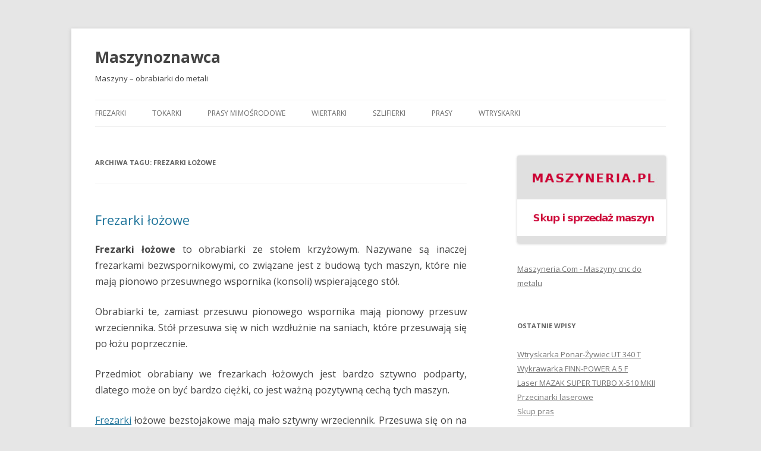

--- FILE ---
content_type: text/html; charset=UTF-8
request_url: http://www.maszynoznawca.pl/tag/frezarki-lozowe/
body_size: 10117
content:
<!DOCTYPE html>
<!--[if IE 7]>
<html class="ie ie7" dir="ltr" lang="pl-PL"
	prefix="og: https://ogp.me/ns#" >
<![endif]-->
<!--[if IE 8]>
<html class="ie ie8" dir="ltr" lang="pl-PL"
	prefix="og: https://ogp.me/ns#" >
<![endif]-->
<!--[if !(IE 7) & !(IE 8)]><!-->
<html dir="ltr" lang="pl-PL"
	prefix="og: https://ogp.me/ns#" >
<!--<![endif]-->
<head>
<meta charset="UTF-8" />
<meta name="viewport" content="width=device-width" />

<link rel="profile" href="https://gmpg.org/xfn/11" />
<link rel="pingback" href="http://www.maszynoznawca.pl/xmlrpc.php">
<!--[if lt IE 9]>
<script src="http://www.maszynoznawca.pl/wp-content/themes/twentytwelve/js/html5.js?ver=3.7.0" type="text/javascript"></script>
<![endif]-->

		<!-- All in One SEO 4.4.0.1 - aioseo.com -->
		<title>frezarki łożowe - Maszynoznawca</title>
		<meta name="robots" content="max-image-preview:large" />
		<link rel="canonical" href="http://www.maszynoznawca.pl/tag/frezarki-lozowe/" />
		<meta name="generator" content="All in One SEO (AIOSEO) 4.4.0.1" />
		<script type="application/ld+json" class="aioseo-schema">
			{"@context":"https:\/\/schema.org","@graph":[{"@type":"BreadcrumbList","@id":"http:\/\/www.maszynoznawca.pl\/tag\/frezarki-lozowe\/#breadcrumblist","itemListElement":[{"@type":"ListItem","@id":"http:\/\/www.maszynoznawca.pl\/#listItem","position":1,"item":{"@type":"WebPage","@id":"http:\/\/www.maszynoznawca.pl\/","name":"Strona g\u0142\u00f3wna","description":"Maszyny - obrabiarki do metali","url":"http:\/\/www.maszynoznawca.pl\/"},"nextItem":"http:\/\/www.maszynoznawca.pl\/tag\/frezarki-lozowe\/#listItem"},{"@type":"ListItem","@id":"http:\/\/www.maszynoznawca.pl\/tag\/frezarki-lozowe\/#listItem","position":2,"item":{"@type":"WebPage","@id":"http:\/\/www.maszynoznawca.pl\/tag\/frezarki-lozowe\/","name":"frezarki \u0142o\u017cowe","url":"http:\/\/www.maszynoznawca.pl\/tag\/frezarki-lozowe\/"},"previousItem":"http:\/\/www.maszynoznawca.pl\/#listItem"}]},{"@type":"CollectionPage","@id":"http:\/\/www.maszynoznawca.pl\/tag\/frezarki-lozowe\/#collectionpage","url":"http:\/\/www.maszynoznawca.pl\/tag\/frezarki-lozowe\/","name":"frezarki \u0142o\u017cowe - Maszynoznawca","inLanguage":"pl-PL","isPartOf":{"@id":"http:\/\/www.maszynoznawca.pl\/#website"},"breadcrumb":{"@id":"http:\/\/www.maszynoznawca.pl\/tag\/frezarki-lozowe\/#breadcrumblist"}},{"@type":"Organization","@id":"http:\/\/www.maszynoznawca.pl\/#organization","name":"Maszynoznawca","url":"http:\/\/www.maszynoznawca.pl\/"},{"@type":"WebSite","@id":"http:\/\/www.maszynoznawca.pl\/#website","url":"http:\/\/www.maszynoznawca.pl\/","name":"Maszynoznawca","description":"Maszyny - obrabiarki do metali","inLanguage":"pl-PL","publisher":{"@id":"http:\/\/www.maszynoznawca.pl\/#organization"}}]}
		</script>
		<!-- All in One SEO -->

<link rel='dns-prefetch' href='//stats.wp.com' />
<link rel='dns-prefetch' href='//fonts.googleapis.com' />
<link href='https://fonts.gstatic.com' crossorigin rel='preconnect' />
<link rel="alternate" type="application/rss+xml" title="Maszynoznawca &raquo; Kanał z wpisami" href="http://www.maszynoznawca.pl/feed/" />
<link rel="alternate" type="application/rss+xml" title="Maszynoznawca &raquo; Kanał z komentarzami" href="http://www.maszynoznawca.pl/comments/feed/" />
<link rel="alternate" type="application/rss+xml" title="Maszynoznawca &raquo; Kanał z wpisami otagowanymi jako frezarki łożowe" href="http://www.maszynoznawca.pl/tag/frezarki-lozowe/feed/" />
<script type="text/javascript">
window._wpemojiSettings = {"baseUrl":"https:\/\/s.w.org\/images\/core\/emoji\/14.0.0\/72x72\/","ext":".png","svgUrl":"https:\/\/s.w.org\/images\/core\/emoji\/14.0.0\/svg\/","svgExt":".svg","source":{"concatemoji":"http:\/\/www.maszynoznawca.pl\/wp-includes\/js\/wp-emoji-release.min.js?ver=6.2.8"}};
/*! This file is auto-generated */
!function(e,a,t){var n,r,o,i=a.createElement("canvas"),p=i.getContext&&i.getContext("2d");function s(e,t){p.clearRect(0,0,i.width,i.height),p.fillText(e,0,0);e=i.toDataURL();return p.clearRect(0,0,i.width,i.height),p.fillText(t,0,0),e===i.toDataURL()}function c(e){var t=a.createElement("script");t.src=e,t.defer=t.type="text/javascript",a.getElementsByTagName("head")[0].appendChild(t)}for(o=Array("flag","emoji"),t.supports={everything:!0,everythingExceptFlag:!0},r=0;r<o.length;r++)t.supports[o[r]]=function(e){if(p&&p.fillText)switch(p.textBaseline="top",p.font="600 32px Arial",e){case"flag":return s("\ud83c\udff3\ufe0f\u200d\u26a7\ufe0f","\ud83c\udff3\ufe0f\u200b\u26a7\ufe0f")?!1:!s("\ud83c\uddfa\ud83c\uddf3","\ud83c\uddfa\u200b\ud83c\uddf3")&&!s("\ud83c\udff4\udb40\udc67\udb40\udc62\udb40\udc65\udb40\udc6e\udb40\udc67\udb40\udc7f","\ud83c\udff4\u200b\udb40\udc67\u200b\udb40\udc62\u200b\udb40\udc65\u200b\udb40\udc6e\u200b\udb40\udc67\u200b\udb40\udc7f");case"emoji":return!s("\ud83e\udef1\ud83c\udffb\u200d\ud83e\udef2\ud83c\udfff","\ud83e\udef1\ud83c\udffb\u200b\ud83e\udef2\ud83c\udfff")}return!1}(o[r]),t.supports.everything=t.supports.everything&&t.supports[o[r]],"flag"!==o[r]&&(t.supports.everythingExceptFlag=t.supports.everythingExceptFlag&&t.supports[o[r]]);t.supports.everythingExceptFlag=t.supports.everythingExceptFlag&&!t.supports.flag,t.DOMReady=!1,t.readyCallback=function(){t.DOMReady=!0},t.supports.everything||(n=function(){t.readyCallback()},a.addEventListener?(a.addEventListener("DOMContentLoaded",n,!1),e.addEventListener("load",n,!1)):(e.attachEvent("onload",n),a.attachEvent("onreadystatechange",function(){"complete"===a.readyState&&t.readyCallback()})),(e=t.source||{}).concatemoji?c(e.concatemoji):e.wpemoji&&e.twemoji&&(c(e.twemoji),c(e.wpemoji)))}(window,document,window._wpemojiSettings);
</script>
<style type="text/css">
img.wp-smiley,
img.emoji {
	display: inline !important;
	border: none !important;
	box-shadow: none !important;
	height: 1em !important;
	width: 1em !important;
	margin: 0 0.07em !important;
	vertical-align: -0.1em !important;
	background: none !important;
	padding: 0 !important;
}
</style>
	<link rel='stylesheet' id='wp-block-library-css' href='http://www.maszynoznawca.pl/wp-includes/css/dist/block-library/style.min.css?ver=6.2.8' type='text/css' media='all' />
<style id='wp-block-library-inline-css' type='text/css'>
.has-text-align-justify{text-align:justify;}
</style>
<style id='wp-block-library-theme-inline-css' type='text/css'>
.wp-block-audio figcaption{color:#555;font-size:13px;text-align:center}.is-dark-theme .wp-block-audio figcaption{color:hsla(0,0%,100%,.65)}.wp-block-audio{margin:0 0 1em}.wp-block-code{border:1px solid #ccc;border-radius:4px;font-family:Menlo,Consolas,monaco,monospace;padding:.8em 1em}.wp-block-embed figcaption{color:#555;font-size:13px;text-align:center}.is-dark-theme .wp-block-embed figcaption{color:hsla(0,0%,100%,.65)}.wp-block-embed{margin:0 0 1em}.blocks-gallery-caption{color:#555;font-size:13px;text-align:center}.is-dark-theme .blocks-gallery-caption{color:hsla(0,0%,100%,.65)}.wp-block-image figcaption{color:#555;font-size:13px;text-align:center}.is-dark-theme .wp-block-image figcaption{color:hsla(0,0%,100%,.65)}.wp-block-image{margin:0 0 1em}.wp-block-pullquote{border-bottom:4px solid;border-top:4px solid;color:currentColor;margin-bottom:1.75em}.wp-block-pullquote cite,.wp-block-pullquote footer,.wp-block-pullquote__citation{color:currentColor;font-size:.8125em;font-style:normal;text-transform:uppercase}.wp-block-quote{border-left:.25em solid;margin:0 0 1.75em;padding-left:1em}.wp-block-quote cite,.wp-block-quote footer{color:currentColor;font-size:.8125em;font-style:normal;position:relative}.wp-block-quote.has-text-align-right{border-left:none;border-right:.25em solid;padding-left:0;padding-right:1em}.wp-block-quote.has-text-align-center{border:none;padding-left:0}.wp-block-quote.is-large,.wp-block-quote.is-style-large,.wp-block-quote.is-style-plain{border:none}.wp-block-search .wp-block-search__label{font-weight:700}.wp-block-search__button{border:1px solid #ccc;padding:.375em .625em}:where(.wp-block-group.has-background){padding:1.25em 2.375em}.wp-block-separator.has-css-opacity{opacity:.4}.wp-block-separator{border:none;border-bottom:2px solid;margin-left:auto;margin-right:auto}.wp-block-separator.has-alpha-channel-opacity{opacity:1}.wp-block-separator:not(.is-style-wide):not(.is-style-dots){width:100px}.wp-block-separator.has-background:not(.is-style-dots){border-bottom:none;height:1px}.wp-block-separator.has-background:not(.is-style-wide):not(.is-style-dots){height:2px}.wp-block-table{margin:0 0 1em}.wp-block-table td,.wp-block-table th{word-break:normal}.wp-block-table figcaption{color:#555;font-size:13px;text-align:center}.is-dark-theme .wp-block-table figcaption{color:hsla(0,0%,100%,.65)}.wp-block-video figcaption{color:#555;font-size:13px;text-align:center}.is-dark-theme .wp-block-video figcaption{color:hsla(0,0%,100%,.65)}.wp-block-video{margin:0 0 1em}.wp-block-template-part.has-background{margin-bottom:0;margin-top:0;padding:1.25em 2.375em}
</style>
<link rel='stylesheet' id='jetpack-videopress-video-block-view-css' href='http://www.maszynoznawca.pl/wp-content/plugins/jetpack/jetpack_vendor/automattic/jetpack-videopress/build/block-editor/blocks/video/view.css?minify=false&#038;ver=34ae973733627b74a14e' type='text/css' media='all' />
<link rel='stylesheet' id='mediaelement-css' href='http://www.maszynoznawca.pl/wp-includes/js/mediaelement/mediaelementplayer-legacy.min.css?ver=4.2.17' type='text/css' media='all' />
<link rel='stylesheet' id='wp-mediaelement-css' href='http://www.maszynoznawca.pl/wp-includes/js/mediaelement/wp-mediaelement.min.css?ver=6.2.8' type='text/css' media='all' />
<link rel='stylesheet' id='classic-theme-styles-css' href='http://www.maszynoznawca.pl/wp-includes/css/classic-themes.min.css?ver=6.2.8' type='text/css' media='all' />
<style id='global-styles-inline-css' type='text/css'>
body{--wp--preset--color--black: #000000;--wp--preset--color--cyan-bluish-gray: #abb8c3;--wp--preset--color--white: #fff;--wp--preset--color--pale-pink: #f78da7;--wp--preset--color--vivid-red: #cf2e2e;--wp--preset--color--luminous-vivid-orange: #ff6900;--wp--preset--color--luminous-vivid-amber: #fcb900;--wp--preset--color--light-green-cyan: #7bdcb5;--wp--preset--color--vivid-green-cyan: #00d084;--wp--preset--color--pale-cyan-blue: #8ed1fc;--wp--preset--color--vivid-cyan-blue: #0693e3;--wp--preset--color--vivid-purple: #9b51e0;--wp--preset--color--blue: #21759b;--wp--preset--color--dark-gray: #444;--wp--preset--color--medium-gray: #9f9f9f;--wp--preset--color--light-gray: #e6e6e6;--wp--preset--gradient--vivid-cyan-blue-to-vivid-purple: linear-gradient(135deg,rgba(6,147,227,1) 0%,rgb(155,81,224) 100%);--wp--preset--gradient--light-green-cyan-to-vivid-green-cyan: linear-gradient(135deg,rgb(122,220,180) 0%,rgb(0,208,130) 100%);--wp--preset--gradient--luminous-vivid-amber-to-luminous-vivid-orange: linear-gradient(135deg,rgba(252,185,0,1) 0%,rgba(255,105,0,1) 100%);--wp--preset--gradient--luminous-vivid-orange-to-vivid-red: linear-gradient(135deg,rgba(255,105,0,1) 0%,rgb(207,46,46) 100%);--wp--preset--gradient--very-light-gray-to-cyan-bluish-gray: linear-gradient(135deg,rgb(238,238,238) 0%,rgb(169,184,195) 100%);--wp--preset--gradient--cool-to-warm-spectrum: linear-gradient(135deg,rgb(74,234,220) 0%,rgb(151,120,209) 20%,rgb(207,42,186) 40%,rgb(238,44,130) 60%,rgb(251,105,98) 80%,rgb(254,248,76) 100%);--wp--preset--gradient--blush-light-purple: linear-gradient(135deg,rgb(255,206,236) 0%,rgb(152,150,240) 100%);--wp--preset--gradient--blush-bordeaux: linear-gradient(135deg,rgb(254,205,165) 0%,rgb(254,45,45) 50%,rgb(107,0,62) 100%);--wp--preset--gradient--luminous-dusk: linear-gradient(135deg,rgb(255,203,112) 0%,rgb(199,81,192) 50%,rgb(65,88,208) 100%);--wp--preset--gradient--pale-ocean: linear-gradient(135deg,rgb(255,245,203) 0%,rgb(182,227,212) 50%,rgb(51,167,181) 100%);--wp--preset--gradient--electric-grass: linear-gradient(135deg,rgb(202,248,128) 0%,rgb(113,206,126) 100%);--wp--preset--gradient--midnight: linear-gradient(135deg,rgb(2,3,129) 0%,rgb(40,116,252) 100%);--wp--preset--duotone--dark-grayscale: url('#wp-duotone-dark-grayscale');--wp--preset--duotone--grayscale: url('#wp-duotone-grayscale');--wp--preset--duotone--purple-yellow: url('#wp-duotone-purple-yellow');--wp--preset--duotone--blue-red: url('#wp-duotone-blue-red');--wp--preset--duotone--midnight: url('#wp-duotone-midnight');--wp--preset--duotone--magenta-yellow: url('#wp-duotone-magenta-yellow');--wp--preset--duotone--purple-green: url('#wp-duotone-purple-green');--wp--preset--duotone--blue-orange: url('#wp-duotone-blue-orange');--wp--preset--font-size--small: 13px;--wp--preset--font-size--medium: 20px;--wp--preset--font-size--large: 36px;--wp--preset--font-size--x-large: 42px;--wp--preset--spacing--20: 0.44rem;--wp--preset--spacing--30: 0.67rem;--wp--preset--spacing--40: 1rem;--wp--preset--spacing--50: 1.5rem;--wp--preset--spacing--60: 2.25rem;--wp--preset--spacing--70: 3.38rem;--wp--preset--spacing--80: 5.06rem;--wp--preset--shadow--natural: 6px 6px 9px rgba(0, 0, 0, 0.2);--wp--preset--shadow--deep: 12px 12px 50px rgba(0, 0, 0, 0.4);--wp--preset--shadow--sharp: 6px 6px 0px rgba(0, 0, 0, 0.2);--wp--preset--shadow--outlined: 6px 6px 0px -3px rgba(255, 255, 255, 1), 6px 6px rgba(0, 0, 0, 1);--wp--preset--shadow--crisp: 6px 6px 0px rgba(0, 0, 0, 1);}:where(.is-layout-flex){gap: 0.5em;}body .is-layout-flow > .alignleft{float: left;margin-inline-start: 0;margin-inline-end: 2em;}body .is-layout-flow > .alignright{float: right;margin-inline-start: 2em;margin-inline-end: 0;}body .is-layout-flow > .aligncenter{margin-left: auto !important;margin-right: auto !important;}body .is-layout-constrained > .alignleft{float: left;margin-inline-start: 0;margin-inline-end: 2em;}body .is-layout-constrained > .alignright{float: right;margin-inline-start: 2em;margin-inline-end: 0;}body .is-layout-constrained > .aligncenter{margin-left: auto !important;margin-right: auto !important;}body .is-layout-constrained > :where(:not(.alignleft):not(.alignright):not(.alignfull)){max-width: var(--wp--style--global--content-size);margin-left: auto !important;margin-right: auto !important;}body .is-layout-constrained > .alignwide{max-width: var(--wp--style--global--wide-size);}body .is-layout-flex{display: flex;}body .is-layout-flex{flex-wrap: wrap;align-items: center;}body .is-layout-flex > *{margin: 0;}:where(.wp-block-columns.is-layout-flex){gap: 2em;}.has-black-color{color: var(--wp--preset--color--black) !important;}.has-cyan-bluish-gray-color{color: var(--wp--preset--color--cyan-bluish-gray) !important;}.has-white-color{color: var(--wp--preset--color--white) !important;}.has-pale-pink-color{color: var(--wp--preset--color--pale-pink) !important;}.has-vivid-red-color{color: var(--wp--preset--color--vivid-red) !important;}.has-luminous-vivid-orange-color{color: var(--wp--preset--color--luminous-vivid-orange) !important;}.has-luminous-vivid-amber-color{color: var(--wp--preset--color--luminous-vivid-amber) !important;}.has-light-green-cyan-color{color: var(--wp--preset--color--light-green-cyan) !important;}.has-vivid-green-cyan-color{color: var(--wp--preset--color--vivid-green-cyan) !important;}.has-pale-cyan-blue-color{color: var(--wp--preset--color--pale-cyan-blue) !important;}.has-vivid-cyan-blue-color{color: var(--wp--preset--color--vivid-cyan-blue) !important;}.has-vivid-purple-color{color: var(--wp--preset--color--vivid-purple) !important;}.has-black-background-color{background-color: var(--wp--preset--color--black) !important;}.has-cyan-bluish-gray-background-color{background-color: var(--wp--preset--color--cyan-bluish-gray) !important;}.has-white-background-color{background-color: var(--wp--preset--color--white) !important;}.has-pale-pink-background-color{background-color: var(--wp--preset--color--pale-pink) !important;}.has-vivid-red-background-color{background-color: var(--wp--preset--color--vivid-red) !important;}.has-luminous-vivid-orange-background-color{background-color: var(--wp--preset--color--luminous-vivid-orange) !important;}.has-luminous-vivid-amber-background-color{background-color: var(--wp--preset--color--luminous-vivid-amber) !important;}.has-light-green-cyan-background-color{background-color: var(--wp--preset--color--light-green-cyan) !important;}.has-vivid-green-cyan-background-color{background-color: var(--wp--preset--color--vivid-green-cyan) !important;}.has-pale-cyan-blue-background-color{background-color: var(--wp--preset--color--pale-cyan-blue) !important;}.has-vivid-cyan-blue-background-color{background-color: var(--wp--preset--color--vivid-cyan-blue) !important;}.has-vivid-purple-background-color{background-color: var(--wp--preset--color--vivid-purple) !important;}.has-black-border-color{border-color: var(--wp--preset--color--black) !important;}.has-cyan-bluish-gray-border-color{border-color: var(--wp--preset--color--cyan-bluish-gray) !important;}.has-white-border-color{border-color: var(--wp--preset--color--white) !important;}.has-pale-pink-border-color{border-color: var(--wp--preset--color--pale-pink) !important;}.has-vivid-red-border-color{border-color: var(--wp--preset--color--vivid-red) !important;}.has-luminous-vivid-orange-border-color{border-color: var(--wp--preset--color--luminous-vivid-orange) !important;}.has-luminous-vivid-amber-border-color{border-color: var(--wp--preset--color--luminous-vivid-amber) !important;}.has-light-green-cyan-border-color{border-color: var(--wp--preset--color--light-green-cyan) !important;}.has-vivid-green-cyan-border-color{border-color: var(--wp--preset--color--vivid-green-cyan) !important;}.has-pale-cyan-blue-border-color{border-color: var(--wp--preset--color--pale-cyan-blue) !important;}.has-vivid-cyan-blue-border-color{border-color: var(--wp--preset--color--vivid-cyan-blue) !important;}.has-vivid-purple-border-color{border-color: var(--wp--preset--color--vivid-purple) !important;}.has-vivid-cyan-blue-to-vivid-purple-gradient-background{background: var(--wp--preset--gradient--vivid-cyan-blue-to-vivid-purple) !important;}.has-light-green-cyan-to-vivid-green-cyan-gradient-background{background: var(--wp--preset--gradient--light-green-cyan-to-vivid-green-cyan) !important;}.has-luminous-vivid-amber-to-luminous-vivid-orange-gradient-background{background: var(--wp--preset--gradient--luminous-vivid-amber-to-luminous-vivid-orange) !important;}.has-luminous-vivid-orange-to-vivid-red-gradient-background{background: var(--wp--preset--gradient--luminous-vivid-orange-to-vivid-red) !important;}.has-very-light-gray-to-cyan-bluish-gray-gradient-background{background: var(--wp--preset--gradient--very-light-gray-to-cyan-bluish-gray) !important;}.has-cool-to-warm-spectrum-gradient-background{background: var(--wp--preset--gradient--cool-to-warm-spectrum) !important;}.has-blush-light-purple-gradient-background{background: var(--wp--preset--gradient--blush-light-purple) !important;}.has-blush-bordeaux-gradient-background{background: var(--wp--preset--gradient--blush-bordeaux) !important;}.has-luminous-dusk-gradient-background{background: var(--wp--preset--gradient--luminous-dusk) !important;}.has-pale-ocean-gradient-background{background: var(--wp--preset--gradient--pale-ocean) !important;}.has-electric-grass-gradient-background{background: var(--wp--preset--gradient--electric-grass) !important;}.has-midnight-gradient-background{background: var(--wp--preset--gradient--midnight) !important;}.has-small-font-size{font-size: var(--wp--preset--font-size--small) !important;}.has-medium-font-size{font-size: var(--wp--preset--font-size--medium) !important;}.has-large-font-size{font-size: var(--wp--preset--font-size--large) !important;}.has-x-large-font-size{font-size: var(--wp--preset--font-size--x-large) !important;}
.wp-block-navigation a:where(:not(.wp-element-button)){color: inherit;}
:where(.wp-block-columns.is-layout-flex){gap: 2em;}
.wp-block-pullquote{font-size: 1.5em;line-height: 1.6;}
</style>
<link rel='stylesheet' id='twentytwelve-fonts-css' href='https://fonts.googleapis.com/css?family=Open+Sans%3A400italic%2C700italic%2C400%2C700&#038;subset=latin%2Clatin-ext&#038;display=fallback' type='text/css' media='all' />
<link rel='stylesheet' id='twentytwelve-style-css' href='http://www.maszynoznawca.pl/wp-content/themes/twentytwelve/style.css?ver=20221101' type='text/css' media='all' />
<link rel='stylesheet' id='twentytwelve-block-style-css' href='http://www.maszynoznawca.pl/wp-content/themes/twentytwelve/css/blocks.css?ver=20190406' type='text/css' media='all' />
<!--[if lt IE 9]>
<link rel='stylesheet' id='twentytwelve-ie-css' href='http://www.maszynoznawca.pl/wp-content/themes/twentytwelve/css/ie.css?ver=20150214' type='text/css' media='all' />
<![endif]-->
<link rel='stylesheet' id='jetpack_css-css' href='http://www.maszynoznawca.pl/wp-content/plugins/jetpack/css/jetpack.css?ver=12.2.2' type='text/css' media='all' />
<script type='text/javascript' src='http://www.maszynoznawca.pl/wp-includes/js/jquery/jquery.min.js?ver=3.6.4' id='jquery-core-js'></script>
<script type='text/javascript' src='http://www.maszynoznawca.pl/wp-includes/js/jquery/jquery-migrate.min.js?ver=3.4.0' id='jquery-migrate-js'></script>
<link rel="https://api.w.org/" href="http://www.maszynoznawca.pl/wp-json/" /><link rel="alternate" type="application/json" href="http://www.maszynoznawca.pl/wp-json/wp/v2/tags/87" /><link rel="EditURI" type="application/rsd+xml" title="RSD" href="http://www.maszynoznawca.pl/xmlrpc.php?rsd" />
<link rel="wlwmanifest" type="application/wlwmanifest+xml" href="http://www.maszynoznawca.pl/wp-includes/wlwmanifest.xml" />
<meta name="generator" content="WordPress 6.2.8" />
	<style>img#wpstats{display:none}</style>
		<style type="text/css">.recentcomments a{display:inline !important;padding:0 !important;margin:0 !important;}</style>	<style type="text/css" id="twentytwelve-header-css">
			.site-header h1 a,
		.site-header h2 {
			color: #444;
		}
		</style>
	</head>

<body class="archive tag tag-frezarki-lozowe tag-87 wp-embed-responsive custom-font-enabled">
<svg xmlns="http://www.w3.org/2000/svg" viewBox="0 0 0 0" width="0" height="0" focusable="false" role="none" style="visibility: hidden; position: absolute; left: -9999px; overflow: hidden;" ><defs><filter id="wp-duotone-dark-grayscale"><feColorMatrix color-interpolation-filters="sRGB" type="matrix" values=" .299 .587 .114 0 0 .299 .587 .114 0 0 .299 .587 .114 0 0 .299 .587 .114 0 0 " /><feComponentTransfer color-interpolation-filters="sRGB" ><feFuncR type="table" tableValues="0 0.49803921568627" /><feFuncG type="table" tableValues="0 0.49803921568627" /><feFuncB type="table" tableValues="0 0.49803921568627" /><feFuncA type="table" tableValues="1 1" /></feComponentTransfer><feComposite in2="SourceGraphic" operator="in" /></filter></defs></svg><svg xmlns="http://www.w3.org/2000/svg" viewBox="0 0 0 0" width="0" height="0" focusable="false" role="none" style="visibility: hidden; position: absolute; left: -9999px; overflow: hidden;" ><defs><filter id="wp-duotone-grayscale"><feColorMatrix color-interpolation-filters="sRGB" type="matrix" values=" .299 .587 .114 0 0 .299 .587 .114 0 0 .299 .587 .114 0 0 .299 .587 .114 0 0 " /><feComponentTransfer color-interpolation-filters="sRGB" ><feFuncR type="table" tableValues="0 1" /><feFuncG type="table" tableValues="0 1" /><feFuncB type="table" tableValues="0 1" /><feFuncA type="table" tableValues="1 1" /></feComponentTransfer><feComposite in2="SourceGraphic" operator="in" /></filter></defs></svg><svg xmlns="http://www.w3.org/2000/svg" viewBox="0 0 0 0" width="0" height="0" focusable="false" role="none" style="visibility: hidden; position: absolute; left: -9999px; overflow: hidden;" ><defs><filter id="wp-duotone-purple-yellow"><feColorMatrix color-interpolation-filters="sRGB" type="matrix" values=" .299 .587 .114 0 0 .299 .587 .114 0 0 .299 .587 .114 0 0 .299 .587 .114 0 0 " /><feComponentTransfer color-interpolation-filters="sRGB" ><feFuncR type="table" tableValues="0.54901960784314 0.98823529411765" /><feFuncG type="table" tableValues="0 1" /><feFuncB type="table" tableValues="0.71764705882353 0.25490196078431" /><feFuncA type="table" tableValues="1 1" /></feComponentTransfer><feComposite in2="SourceGraphic" operator="in" /></filter></defs></svg><svg xmlns="http://www.w3.org/2000/svg" viewBox="0 0 0 0" width="0" height="0" focusable="false" role="none" style="visibility: hidden; position: absolute; left: -9999px; overflow: hidden;" ><defs><filter id="wp-duotone-blue-red"><feColorMatrix color-interpolation-filters="sRGB" type="matrix" values=" .299 .587 .114 0 0 .299 .587 .114 0 0 .299 .587 .114 0 0 .299 .587 .114 0 0 " /><feComponentTransfer color-interpolation-filters="sRGB" ><feFuncR type="table" tableValues="0 1" /><feFuncG type="table" tableValues="0 0.27843137254902" /><feFuncB type="table" tableValues="0.5921568627451 0.27843137254902" /><feFuncA type="table" tableValues="1 1" /></feComponentTransfer><feComposite in2="SourceGraphic" operator="in" /></filter></defs></svg><svg xmlns="http://www.w3.org/2000/svg" viewBox="0 0 0 0" width="0" height="0" focusable="false" role="none" style="visibility: hidden; position: absolute; left: -9999px; overflow: hidden;" ><defs><filter id="wp-duotone-midnight"><feColorMatrix color-interpolation-filters="sRGB" type="matrix" values=" .299 .587 .114 0 0 .299 .587 .114 0 0 .299 .587 .114 0 0 .299 .587 .114 0 0 " /><feComponentTransfer color-interpolation-filters="sRGB" ><feFuncR type="table" tableValues="0 0" /><feFuncG type="table" tableValues="0 0.64705882352941" /><feFuncB type="table" tableValues="0 1" /><feFuncA type="table" tableValues="1 1" /></feComponentTransfer><feComposite in2="SourceGraphic" operator="in" /></filter></defs></svg><svg xmlns="http://www.w3.org/2000/svg" viewBox="0 0 0 0" width="0" height="0" focusable="false" role="none" style="visibility: hidden; position: absolute; left: -9999px; overflow: hidden;" ><defs><filter id="wp-duotone-magenta-yellow"><feColorMatrix color-interpolation-filters="sRGB" type="matrix" values=" .299 .587 .114 0 0 .299 .587 .114 0 0 .299 .587 .114 0 0 .299 .587 .114 0 0 " /><feComponentTransfer color-interpolation-filters="sRGB" ><feFuncR type="table" tableValues="0.78039215686275 1" /><feFuncG type="table" tableValues="0 0.94901960784314" /><feFuncB type="table" tableValues="0.35294117647059 0.47058823529412" /><feFuncA type="table" tableValues="1 1" /></feComponentTransfer><feComposite in2="SourceGraphic" operator="in" /></filter></defs></svg><svg xmlns="http://www.w3.org/2000/svg" viewBox="0 0 0 0" width="0" height="0" focusable="false" role="none" style="visibility: hidden; position: absolute; left: -9999px; overflow: hidden;" ><defs><filter id="wp-duotone-purple-green"><feColorMatrix color-interpolation-filters="sRGB" type="matrix" values=" .299 .587 .114 0 0 .299 .587 .114 0 0 .299 .587 .114 0 0 .299 .587 .114 0 0 " /><feComponentTransfer color-interpolation-filters="sRGB" ><feFuncR type="table" tableValues="0.65098039215686 0.40392156862745" /><feFuncG type="table" tableValues="0 1" /><feFuncB type="table" tableValues="0.44705882352941 0.4" /><feFuncA type="table" tableValues="1 1" /></feComponentTransfer><feComposite in2="SourceGraphic" operator="in" /></filter></defs></svg><svg xmlns="http://www.w3.org/2000/svg" viewBox="0 0 0 0" width="0" height="0" focusable="false" role="none" style="visibility: hidden; position: absolute; left: -9999px; overflow: hidden;" ><defs><filter id="wp-duotone-blue-orange"><feColorMatrix color-interpolation-filters="sRGB" type="matrix" values=" .299 .587 .114 0 0 .299 .587 .114 0 0 .299 .587 .114 0 0 .299 .587 .114 0 0 " /><feComponentTransfer color-interpolation-filters="sRGB" ><feFuncR type="table" tableValues="0.098039215686275 1" /><feFuncG type="table" tableValues="0 0.66274509803922" /><feFuncB type="table" tableValues="0.84705882352941 0.41960784313725" /><feFuncA type="table" tableValues="1 1" /></feComponentTransfer><feComposite in2="SourceGraphic" operator="in" /></filter></defs></svg><div id="page" class="hfeed site">
	<header id="masthead" class="site-header">
		<hgroup>
			<h1 class="site-title"><a href="http://www.maszynoznawca.pl/" title="Maszynoznawca" rel="home">Maszynoznawca</a></h1>
			<h2 class="site-description">Maszyny &#8211; obrabiarki do metali</h2>
		</hgroup>

		<nav id="site-navigation" class="main-navigation">
			<button class="menu-toggle">Menu</button>
			<a class="assistive-text" href="#content" title="Przejdź do treści">Przejdź do treści</a>
			<div class="menu-menukategorii-container"><ul id="menu-menukategorii" class="nav-menu"><li id="menu-item-56" class="menu-item menu-item-type-taxonomy menu-item-object-category menu-item-56"><a title="Frezarki" href="http://www.maszynoznawca.pl/m/frezarki/">Frezarki</a></li>
<li id="menu-item-57" class="menu-item menu-item-type-taxonomy menu-item-object-category menu-item-57"><a title="Tokarki" href="http://www.maszynoznawca.pl/m/tokarki/">Tokarki</a></li>
<li id="menu-item-59" class="menu-item menu-item-type-taxonomy menu-item-object-category menu-item-59"><a title="Prasy mimośrodowe" href="http://www.maszynoznawca.pl/m/prasy-mimosrodowe/">Prasy mimośrodowe</a></li>
<li id="menu-item-93" class="menu-item menu-item-type-taxonomy menu-item-object-category menu-item-93"><a href="http://www.maszynoznawca.pl/m/wiertarki/">Wiertarki</a></li>
<li id="menu-item-98" class="menu-item menu-item-type-taxonomy menu-item-object-category menu-item-98"><a href="http://www.maszynoznawca.pl/m/szlifierki/">Szlifierki</a></li>
<li id="menu-item-120" class="menu-item menu-item-type-taxonomy menu-item-object-category menu-item-120"><a href="http://www.maszynoznawca.pl/m/prasy/">Prasy</a></li>
<li id="menu-item-402" class="menu-item menu-item-type-taxonomy menu-item-object-category menu-item-402"><a href="http://www.maszynoznawca.pl/m/wtryskarki-2/">Wtryskarki</a></li>
</ul></div>		</nav><!-- #site-navigation -->

			</header><!-- #masthead -->

	<div id="main" class="wrapper">

	<section id="primary" class="site-content">
		<div id="content" role="main">

					<header class="archive-header">
				<h1 class="archive-title">
				Archiwa tagu: <span>frezarki łożowe</span>				</h1>

						</header><!-- .archive-header -->

			
	<article id="post-252" class="post-252 post type-post status-publish format-standard hentry category-frezarki tag-frezarka tag-frezarki-2 tag-frezarki-lozowe tag-maszyny tag-obrabiarki">
				<header class="entry-header">
			
						<h1 class="entry-title">
				<a href="http://www.maszynoznawca.pl/frezarki-lozowe/" rel="bookmark">Frezarki łożowe</a>
			</h1>
								</header><!-- .entry-header -->

				<div class="entry-content">
			<p align="JUSTIFY"><span style="font-size: medium;"><b>Frezarki łożowe</b> to obrabiarki ze stołem krzyżowym. Nazywane są inaczej frezarkami bezwspornikowymi, co związane jest z budową tych maszyn, które nie mają pionowo przesuwnego wspornika (konsoli) wspierającego stół. </span></p>
<p align="JUSTIFY"><span style="font-size: medium;">Obrabiarki te, zamiast przesuwu pionowego wspornika mają pionowy przesuw wrzeciennika. Stół przesuwa się w nich wzdłużnie na saniach, które przesuwają się po łożu poprzecznie.</span></p>
<p align="JUSTIFY"><span style="font-size: medium;">Przedmiot obrabiany we frezarkach łożowych jest bardzo sztywno podparty, dlatego może on być bardzo ciężki, co jest ważną pozytywną cechą tych maszyn. </span></p>
<p align="JUSTIFY"><span style="font-size: medium;"><a title="Frezarki" href="http://www.maszyneria.pl/frezarki,8p.html" target="_blank">Frezarki</a> łożowe bezstojakowe mają mało sztywny wrzeciennik. Przesuwa się on na prowadnicach pionowo, na tylnej ścianie łoża. W sytuacji zmniejszenia ciężaru sztywność frezarki podlega obniżeniu. </span></p>
<p align="JUSTIFY"><span style="font-size: medium;">Frezarki łożowe ze stojakiem ramowym lub korytowym (z wrzeciennikiem przesuwającym się wewnątrz stojaka w postaci pionowej ramy lub koryta) mają już bardziej sztywny wrzeciennik. Frezarki z wrzeciennikiem przesuwającym się pionowo na zewnątrz sztywnego, mocno użebrowanego stojaka skrzynkowego (wzdłuż prowadnic umieszczonych na bocznej ścianie stojaka) mają najbardziej sztywny wrzeciennik. </span></p>
<p align="JUSTIFY"><span style="font-size: medium;">Wrzeciennik w/w maszyn jest znacznie sztywniejszy wtedy, gdy ma większą objętość i dłuższe prowadzenie na stojaku. W takie sytuacji nie są jednak możliwe skręty stołu, dlatego frezarki łożowe buduje się najczęściej jako maszyny produkcyjne. </span></p>
<p align="JUSTIFY"><span style="font-size: medium;">W łożu frezarek łożowych znajdują się kanały dla zsypu wiórów i ścieku chłodziwa ze stołu frezarki. </span></p>
<p align="JUSTIFY"><span style="font-size: medium;">Obrabiarki te, jako półautomatyczne i automatyczne frezarki łożowe produkcyjne najlepiej sprawdzają się przy produkcji wielkoseryjnej i masowej, lub nowoczesnej zautomatyzowanej produkcji małoseryjnej trudnych technologicznie przedmiotów. </span></p>
					</div><!-- .entry-content -->
		
		<footer class="entry-meta">
			Wpis opublikowany w <a href="http://www.maszynoznawca.pl/m/frezarki/" rel="category tag">Frezarki</a> i otagowany <a href="http://www.maszynoznawca.pl/tag/frezarka/" rel="tag">frezarka</a>, <a href="http://www.maszynoznawca.pl/tag/frezarki-2/" rel="tag">frezarki</a>, <a href="http://www.maszynoznawca.pl/tag/frezarki-lozowe/" rel="tag">frezarki łożowe</a>, <a href="http://www.maszynoznawca.pl/tag/maszyny/" rel="tag">maszyny</a>, <a href="http://www.maszynoznawca.pl/tag/obrabiarki/" rel="tag">obrabiarki</a> <a href="http://www.maszynoznawca.pl/frezarki-lozowe/" title="09:02" rel="bookmark"><time class="entry-date" datetime="2013-04-08T09:02:09+02:00">8 kwietnia 2013</time></a><span class="by-author"> przez <span class="author vcard"><a class="url fn n" href="http://www.maszynoznawca.pl/author/anna/" title="Zobacz wszystkie wpisy opublikowane przez Anna" rel="author">Anna</a></span></span>.								</footer><!-- .entry-meta -->
	</article><!-- #post -->

		
		</div><!-- #content -->
	</section><!-- #primary -->


			<div id="secondary" class="widget-area" role="complementary">
			<aside id="text-3" class="widget widget_text">			<div class="textwidget"><a title="Skup maszyn - maszyneria.pl" alt="Skup maszyn - maszyneria.pl" href="http://www.maszyneria.pl"><img title="Skup maszyn - maszyneria.pl" alt="Skup maszyn - maszyneria.pl" src="http://www.maszynoznawca.pl/wp-content/uploads/2017/03/skupsprzedazmaszyn.jpg"></a></br></br>
<a title="Maszyneria.com - Maszyny" alt="Maszyneria.com - Maszyny" href="https://maszyneria.com">Maszyneria.Com - Maszyny cnc do metalu</a>

</div>
		</aside>
		<aside id="recent-posts-2" class="widget widget_recent_entries">
		<h3 class="widget-title">Ostatnie wpisy</h3>
		<ul>
											<li>
					<a href="http://www.maszynoznawca.pl/wtryskarka-ponar-zywiec-ut-340-t/">Wtryskarka Ponar-Żywiec UT 340 T</a>
									</li>
											<li>
					<a href="http://www.maszynoznawca.pl/wykrawarka-finn-power-a-5-f/">Wykrawarka FINN-POWER A 5 F</a>
									</li>
											<li>
					<a href="http://www.maszynoznawca.pl/laser-mazak-super-turbo-x-510-mkii/">Laser MAZAK SUPER TURBO X-510 MKII</a>
									</li>
											<li>
					<a href="http://www.maszynoznawca.pl/przecinarki-laserowe/">Przecinarki laserowe</a>
									</li>
											<li>
					<a href="http://www.maszynoznawca.pl/skup-pras/">Skup pras</a>
									</li>
					</ul>

		</aside><aside id="recent-comments-2" class="widget widget_recent_comments"><h3 class="widget-title">Najnowsze komentarze</h3><ul id="recentcomments"><li class="recentcomments"><span class="comment-author-link"><a href="https://procestechnologiczny.com.pl/technologia-walkow-proces-operacja-30/" class="url" rel="ugc external nofollow">Technologia wałków – proces technologiczny – operacja 30 - MorekTECHTechnologiczne Przygotowanie Produkcji</a></span> - <a href="http://www.maszynoznawca.pl/charakterystyka-poszczegolnych-rodzajow-tokarek/#comment-39">Tokarki &#8211; charakterystyka poszczególnych rodzajów</a></li><li class="recentcomments"><span class="comment-author-link"><a href="https://procestechnologiczny.com.pl/technologia-walkow-proces-technologiczny-operacja-20/" class="url" rel="ugc external nofollow">Technologia wałków – proces technologiczny – operacja 20 - MorekTECHTechnologiczne Przygotowanie Produkcji</a></span> - <a href="http://www.maszynoznawca.pl/charakterystyka-poszczegolnych-rodzajow-tokarek/#comment-38">Tokarki &#8211; charakterystyka poszczególnych rodzajów</a></li><li class="recentcomments"><span class="comment-author-link"><a href="https://procestechnologiczny.com.pl/technologia-walkow-operacja-10/" class="url" rel="ugc external nofollow">Technologia wałków - proces technologiczny - operacja 10 - MorekTECHTechnologiczne Przygotowanie Produkcji</a></span> - <a href="http://www.maszynoznawca.pl/charakterystyka-poszczegolnych-rodzajow-tokarek/#comment-37">Tokarki &#8211; charakterystyka poszczególnych rodzajów</a></li></ul></aside><aside id="archives-2" class="widget widget_archive"><h3 class="widget-title">Archiwa</h3>
			<ul>
					<li><a href='http://www.maszynoznawca.pl/2015/10/'>październik 2015</a></li>
	<li><a href='http://www.maszynoznawca.pl/2015/05/'>maj 2015</a></li>
	<li><a href='http://www.maszynoznawca.pl/2015/04/'>kwiecień 2015</a></li>
	<li><a href='http://www.maszynoznawca.pl/2015/02/'>luty 2015</a></li>
	<li><a href='http://www.maszynoznawca.pl/2015/01/'>styczeń 2015</a></li>
	<li><a href='http://www.maszynoznawca.pl/2014/12/'>grudzień 2014</a></li>
	<li><a href='http://www.maszynoznawca.pl/2014/11/'>listopad 2014</a></li>
	<li><a href='http://www.maszynoznawca.pl/2014/10/'>październik 2014</a></li>
	<li><a href='http://www.maszynoznawca.pl/2014/09/'>wrzesień 2014</a></li>
	<li><a href='http://www.maszynoznawca.pl/2014/07/'>lipiec 2014</a></li>
	<li><a href='http://www.maszynoznawca.pl/2014/06/'>czerwiec 2014</a></li>
	<li><a href='http://www.maszynoznawca.pl/2014/05/'>maj 2014</a></li>
	<li><a href='http://www.maszynoznawca.pl/2014/04/'>kwiecień 2014</a></li>
	<li><a href='http://www.maszynoznawca.pl/2014/02/'>luty 2014</a></li>
	<li><a href='http://www.maszynoznawca.pl/2014/01/'>styczeń 2014</a></li>
	<li><a href='http://www.maszynoznawca.pl/2013/11/'>listopad 2013</a></li>
	<li><a href='http://www.maszynoznawca.pl/2013/10/'>październik 2013</a></li>
	<li><a href='http://www.maszynoznawca.pl/2013/09/'>wrzesień 2013</a></li>
	<li><a href='http://www.maszynoznawca.pl/2013/08/'>sierpień 2013</a></li>
	<li><a href='http://www.maszynoznawca.pl/2013/07/'>lipiec 2013</a></li>
	<li><a href='http://www.maszynoznawca.pl/2013/06/'>czerwiec 2013</a></li>
	<li><a href='http://www.maszynoznawca.pl/2013/05/'>maj 2013</a></li>
	<li><a href='http://www.maszynoznawca.pl/2013/04/'>kwiecień 2013</a></li>
	<li><a href='http://www.maszynoznawca.pl/2013/03/'>marzec 2013</a></li>
	<li><a href='http://www.maszynoznawca.pl/2013/02/'>luty 2013</a></li>
	<li><a href='http://www.maszynoznawca.pl/2013/01/'>styczeń 2013</a></li>
			</ul>

			</aside><aside id="meta-2" class="widget widget_meta"><h3 class="widget-title">Meta</h3>
		<ul>
						<li><a href="http://www.maszynoznawca.pl/wp-login.php">Zaloguj się</a></li>
			<li><a href="http://www.maszynoznawca.pl/feed/">Kanał wpisów</a></li>
			<li><a href="http://www.maszynoznawca.pl/comments/feed/">Kanał komentarzy</a></li>

			<li><a href="https://pl.wordpress.org/">WordPress.org</a></li>
		</ul>

		</aside><aside id="tag_cloud-2" class="widget widget_tag_cloud"><h3 class="widget-title">Tagi</h3><div class="tagcloud"><ul class='wp-tag-cloud' role='list'>
	<li><a href="http://www.maszynoznawca.pl/tag/avia/" class="tag-cloud-link tag-link-125 tag-link-position-1" style="font-size: 10.52pt;" aria-label="AVIA (2 elementy)">AVIA</a></li>
	<li><a href="http://www.maszynoznawca.pl/tag/centra-obrobcze-cnc/" class="tag-cloud-link tag-link-16 tag-link-position-2" style="font-size: 8pt;" aria-label="centra obróbcze cnc (1 element)">centra obróbcze cnc</a></li>
	<li><a href="http://www.maszynoznawca.pl/tag/frezarka/" class="tag-cloud-link tag-link-22 tag-link-position-3" style="font-size: 17.1pt;" aria-label="frezarka (8 elementów)">frezarka</a></li>
	<li><a href="http://www.maszynoznawca.pl/tag/frezarka-cnc/" class="tag-cloud-link tag-link-104 tag-link-position-4" style="font-size: 12.2pt;" aria-label="frezarka CNC (3 elementy)">frezarka CNC</a></li>
	<li><a href="http://www.maszynoznawca.pl/tag/frezarka-narzedziowa/" class="tag-cloud-link tag-link-83 tag-link-position-5" style="font-size: 10.52pt;" aria-label="frezarka narzędziowa (2 elementy)">frezarka narzędziowa</a></li>
	<li><a href="http://www.maszynoznawca.pl/tag/frezarki-2/" class="tag-cloud-link tag-link-21 tag-link-position-6" style="font-size: 17.1pt;" aria-label="frezarki (8 elementów)">frezarki</a></li>
	<li><a href="http://www.maszynoznawca.pl/tag/frezarki-cnc/" class="tag-cloud-link tag-link-14 tag-link-position-7" style="font-size: 12.2pt;" aria-label="frezarki cnc (3 elementy)">frezarki cnc</a></li>
	<li><a href="http://www.maszynoznawca.pl/tag/frezarki-do-metalu/" class="tag-cloud-link tag-link-23 tag-link-position-8" style="font-size: 8pt;" aria-label="frezarki do metalu (1 element)">frezarki do metalu</a></li>
	<li><a href="http://www.maszynoznawca.pl/tag/frezarki-narzedziowe/" class="tag-cloud-link tag-link-82 tag-link-position-9" style="font-size: 10.52pt;" aria-label="frezarki narzędziowe (2 elementy)">frezarki narzędziowe</a></li>
	<li><a href="http://www.maszynoznawca.pl/tag/frezarki-numeryczne/" class="tag-cloud-link tag-link-15 tag-link-position-10" style="font-size: 8pt;" aria-label="frezarki numeryczne (1 element)">frezarki numeryczne</a></li>
	<li><a href="http://www.maszynoznawca.pl/tag/frezowanie/" class="tag-cloud-link tag-link-24 tag-link-position-11" style="font-size: 8pt;" aria-label="frezowanie (1 element)">frezowanie</a></li>
	<li><a href="http://www.maszynoznawca.pl/tag/laser/" class="tag-cloud-link tag-link-105 tag-link-position-12" style="font-size: 10.52pt;" aria-label="laser (2 elementy)">laser</a></li>
	<li><a href="http://www.maszynoznawca.pl/tag/lasery/" class="tag-cloud-link tag-link-106 tag-link-position-13" style="font-size: 10.52pt;" aria-label="lasery (2 elementy)">lasery</a></li>
	<li><a href="http://www.maszynoznawca.pl/tag/maszyna/" class="tag-cloud-link tag-link-114 tag-link-position-14" style="font-size: 10.52pt;" aria-label="maszyna (2 elementy)">maszyna</a></li>
	<li><a href="http://www.maszynoznawca.pl/tag/maszyny/" class="tag-cloud-link tag-link-45 tag-link-position-15" style="font-size: 22pt;" aria-label="maszyny (19 elementów)">maszyny</a></li>
	<li><a href="http://www.maszynoznawca.pl/tag/obrabiarki/" class="tag-cloud-link tag-link-20 tag-link-position-16" style="font-size: 22pt;" aria-label="obrabiarki (19 elementów)">obrabiarki</a></li>
	<li><a href="http://www.maszynoznawca.pl/tag/podzial-frezarek/" class="tag-cloud-link tag-link-26 tag-link-position-17" style="font-size: 8pt;" aria-label="podział frezarek (1 element)">podział frezarek</a></li>
	<li><a href="http://www.maszynoznawca.pl/tag/prasa/" class="tag-cloud-link tag-link-43 tag-link-position-18" style="font-size: 17.1pt;" aria-label="prasa (8 elementów)">prasa</a></li>
	<li><a href="http://www.maszynoznawca.pl/tag/prasa-krawedziowa/" class="tag-cloud-link tag-link-93 tag-link-position-19" style="font-size: 10.52pt;" aria-label="prasa krawędziowa (2 elementy)">prasa krawędziowa</a></li>
	<li><a href="http://www.maszynoznawca.pl/tag/prasy-2/" class="tag-cloud-link tag-link-44 tag-link-position-20" style="font-size: 18.92pt;" aria-label="prasy (11 elementów)">prasy</a></li>
	<li><a href="http://www.maszynoznawca.pl/tag/prasy-hydrauliczne/" class="tag-cloud-link tag-link-88 tag-link-position-21" style="font-size: 10.52pt;" aria-label="prasy hydrauliczne (2 elementy)">prasy hydrauliczne</a></li>
	<li><a href="http://www.maszynoznawca.pl/tag/prasy-krawedziowe/" class="tag-cloud-link tag-link-94 tag-link-position-22" style="font-size: 10.52pt;" aria-label="prasy krawędziowe (2 elementy)">prasy krawędziowe</a></li>
	<li><a href="http://www.maszynoznawca.pl/tag/prasy-mechaniczne/" class="tag-cloud-link tag-link-12 tag-link-position-23" style="font-size: 12.2pt;" aria-label="prasy mechaniczne (3 elementy)">prasy mechaniczne</a></li>
	<li><a href="http://www.maszynoznawca.pl/tag/prasy-mimosrodowe-2/" class="tag-cloud-link tag-link-13 tag-link-position-24" style="font-size: 14.72pt;" aria-label="prasy mimośrodowe (5 elementów)">prasy mimośrodowe</a></li>
	<li><a href="http://www.maszynoznawca.pl/tag/przeciazenie-prasy/" class="tag-cloud-link tag-link-53 tag-link-position-25" style="font-size: 10.52pt;" aria-label="przeciążenie prasy (2 elementy)">przeciążenie prasy</a></li>
	<li><a href="http://www.maszynoznawca.pl/tag/rodzaje-tokarek/" class="tag-cloud-link tag-link-47 tag-link-position-26" style="font-size: 10.52pt;" aria-label="rodzaje tokarek (2 elementy)">rodzaje tokarek</a></li>
	<li><a href="http://www.maszynoznawca.pl/tag/skup-maszyn/" class="tag-cloud-link tag-link-126 tag-link-position-27" style="font-size: 10.52pt;" aria-label="skup maszyn (2 elementy)">skup maszyn</a></li>
	<li><a href="http://www.maszynoznawca.pl/tag/szlifierka/" class="tag-cloud-link tag-link-37 tag-link-position-28" style="font-size: 13.6pt;" aria-label="szlifierka (4 elementy)">szlifierka</a></li>
	<li><a href="http://www.maszynoznawca.pl/tag/szlifierki-2/" class="tag-cloud-link tag-link-50 tag-link-position-29" style="font-size: 10.52pt;" aria-label="szlifierki (2 elementy)">szlifierki</a></li>
	<li><a href="http://www.maszynoznawca.pl/tag/szlifierki-do-walkow/" class="tag-cloud-link tag-link-60 tag-link-position-30" style="font-size: 10.52pt;" aria-label="szlifierki do wałków (2 elementy)">szlifierki do wałków</a></li>
	<li><a href="http://www.maszynoznawca.pl/tag/szlifowanie/" class="tag-cloud-link tag-link-39 tag-link-position-31" style="font-size: 8pt;" aria-label="szlifowanie (1 element)">szlifowanie</a></li>
	<li><a href="http://www.maszynoznawca.pl/tag/tokarka/" class="tag-cloud-link tag-link-25 tag-link-position-32" style="font-size: 13.6pt;" aria-label="tokarka (4 elementy)">tokarka</a></li>
	<li><a href="http://www.maszynoznawca.pl/tag/tokarki-2/" class="tag-cloud-link tag-link-19 tag-link-position-33" style="font-size: 13.6pt;" aria-label="tokarki (4 elementy)">tokarki</a></li>
	<li><a href="http://www.maszynoznawca.pl/tag/tokarki-do-metalu/" class="tag-cloud-link tag-link-18 tag-link-position-34" style="font-size: 8pt;" aria-label="tokarki do metalu (1 element)">tokarki do metalu</a></li>
	<li><a href="http://www.maszynoznawca.pl/tag/typy-frezarek/" class="tag-cloud-link tag-link-27 tag-link-position-35" style="font-size: 8pt;" aria-label="typy frezarek (1 element)">typy frezarek</a></li>
	<li><a href="http://www.maszynoznawca.pl/tag/wiercenie/" class="tag-cloud-link tag-link-33 tag-link-position-36" style="font-size: 8pt;" aria-label="wiercenie (1 element)">wiercenie</a></li>
	<li><a href="http://www.maszynoznawca.pl/tag/wiertarka/" class="tag-cloud-link tag-link-30 tag-link-position-37" style="font-size: 14.72pt;" aria-label="wiertarka (5 elementów)">wiertarka</a></li>
	<li><a href="http://www.maszynoznawca.pl/tag/wiertarki-2/" class="tag-cloud-link tag-link-31 tag-link-position-38" style="font-size: 13.6pt;" aria-label="wiertarki (4 elementy)">wiertarki</a></li>
	<li><a href="http://www.maszynoznawca.pl/tag/wiertarki-do-metalu/" class="tag-cloud-link tag-link-32 tag-link-position-39" style="font-size: 8pt;" aria-label="wiertarki do metalu (1 element)">wiertarki do metalu</a></li>
	<li><a href="http://www.maszynoznawca.pl/tag/wtryskarka/" class="tag-cloud-link tag-link-98 tag-link-position-40" style="font-size: 12.2pt;" aria-label="wtryskarka (3 elementy)">wtryskarka</a></li>
	<li><a href="http://www.maszynoznawca.pl/tag/wtryskarki/" class="tag-cloud-link tag-link-99 tag-link-position-41" style="font-size: 12.2pt;" aria-label="wtryskarki (3 elementy)">wtryskarki</a></li>
	<li><a href="http://www.maszynoznawca.pl/tag/wytaczarka/" class="tag-cloud-link tag-link-100 tag-link-position-42" style="font-size: 10.52pt;" aria-label="wytaczarka (2 elementy)">wytaczarka</a></li>
	<li><a href="http://www.maszynoznawca.pl/tag/wytaczarki/" class="tag-cloud-link tag-link-101 tag-link-position-43" style="font-size: 10.52pt;" aria-label="wytaczarki (2 elementy)">wytaczarki</a></li>
	<li><a href="http://www.maszynoznawca.pl/tag/zaginarka/" class="tag-cloud-link tag-link-102 tag-link-position-44" style="font-size: 10.52pt;" aria-label="zaginarka (2 elementy)">zaginarka</a></li>
	<li><a href="http://www.maszynoznawca.pl/tag/zaginarki/" class="tag-cloud-link tag-link-103 tag-link-position-45" style="font-size: 10.52pt;" aria-label="zaginarki (2 elementy)">zaginarki</a></li>
</ul>
</div>
</aside>		</div><!-- #secondary -->
		</div><!-- #main .wrapper -->
	<footer id="colophon" role="contentinfo">
		<div class="site-info">
									<a href="https://pl.wordpress.org/" class="imprint" title="Semantyczna platforma publikowania osobistego">
				Dumnie wspierane przez WordPress			</a>
		</div><!-- .site-info -->
	</footer><!-- #colophon -->
</div><!-- #page -->

<script type='text/javascript' src='http://www.maszynoznawca.pl/wp-content/themes/twentytwelve/js/navigation.js?ver=20141205' id='twentytwelve-navigation-js'></script>
<script defer type='text/javascript' src='https://stats.wp.com/e-202603.js' id='jetpack-stats-js'></script>
<script type='text/javascript' id='jetpack-stats-js-after'>
_stq = window._stq || [];
_stq.push([ "view", {v:'ext',blog:'46617563',post:'0',tz:'1',srv:'www.maszynoznawca.pl',j:'1:12.2.2'} ]);
_stq.push([ "clickTrackerInit", "46617563", "0" ]);
</script>
</body>
</html>
